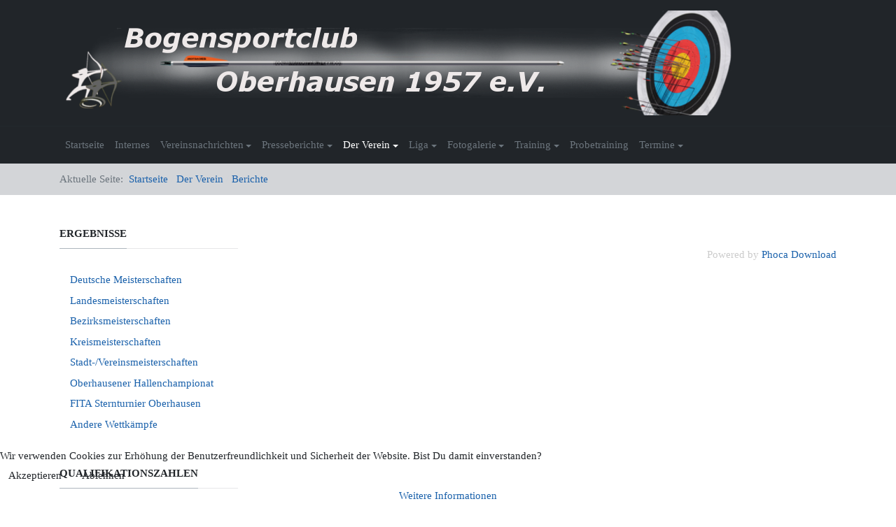

--- FILE ---
content_type: text/html; charset=utf-8
request_url: https://www.bogensportclub-oberhausen.de/index.php/der-verein/berichte
body_size: 10351
content:
<!DOCTYPE html>
<html xmlns="http://www.w3.org/1999/xhtml" class="j5" xml:lang="de-de" lang="de-de" dir="ltr">

<head>
  
  <meta charset="utf-8">
	<meta name="rights" content="Bogensportclub Oberhausen 1957 e.V.">
	<meta name="description" content="Webseite des Bogensportclub-Oberhausen 1957 e.V.">
	<meta name="generator" content="Joomla! - Open Source Content Management">
	<title>Berichte</title>
	<link href="/images/stories/Bilder/Webpage/favicon.png" rel="shortcut icon" type="image/vnd.microsoft.icon">
<link href="/media/com_phocadownload/css/main/phocadownload.css?81d35b" rel="stylesheet">
	<link href="/media/com_phocadownload/css/main/rating.css?81d35b" rel="stylesheet">
	<link href="/media/com_phocadownload/css/custom/default.css?81d35b" rel="stylesheet">
	<link href="/plugins/system/t4/themes/base/vendors/font-awesome5/css/all.min.css?81d35b" rel="stylesheet">
	<link href="/plugins/system/t4/themes/base/vendors/font-awesome/css/font-awesome.min.css?81d35b" rel="stylesheet">
	<link href="/plugins/system/t4/themes/base/vendors/icomoon/css/icomoon.css?81d35b" rel="stylesheet">
	<link href="/media/plg_system_webauthn/css/button.min.css?81d35b" rel="stylesheet">
	<link href="/media/vendor/joomla-custom-elements/css/joomla-alert.min.css?0.4.1" rel="stylesheet">
	<link href="/plugins/system/cookiehint/css/style.css?81d35b" rel="stylesheet">
	<link href="/media/t4/optimize/css/ceaf61452e1b93d784bad055990750a4.css?93a3b37758c7180e0654ad73e796ce27" rel="stylesheet">
	<link href="https://fonts.googleapis.com/css?family=Roboto%3A" rel="stylesheet">
	<style>#redim-cookiehint-bottom {position: fixed; z-index: 99999; left: 0px; right: 0px; bottom: 0px; top: auto !important;}</style>
<script src="/media/vendor/jquery/js/jquery.min.js?3.7.1"></script>
	<script src="/media/com_phocadownload/js/main.js?81d35b"></script>
	<script src="/media/legacy/js/jquery-noconflict.min.js?504da4"></script>
	<script src="/media/vendor/jquery-migrate/js/jquery-migrate.min.js?3.5.2"></script>
	<script src="/plugins/system/t4/themes/base/vendors/bootstrap/js/bootstrap.bundle.min.js?81d35b"></script>
	<script type="application/json" class="joomla-script-options new">{"bootstrap.popover":{".hasPopover":{"animation":true,"container":"body","delay":{"show":50,"hide":200},"html":true,"trigger":"hover focus","offset":[0,10],"boundary":"scrollParent"}},"joomla.jtext":{"PLG_SYSTEM_WEBAUTHN_ERR_CANNOT_FIND_USERNAME":"Das Feld für den Benutzernamen wurde im Login-Modul nicht gefunden. Die passwortlose Authentifizierung funktioniert auf dieser Website nicht, bitte ein anderes Login-Modul verwenden.","PLG_SYSTEM_WEBAUTHN_ERR_EMPTY_USERNAME":"Bitte nur den Benutzernamen (aber NICHT das Passwort) eingeben, bevor die Anmeldeschaltfläche für Passkeys ausgewählt wird.","PLG_SYSTEM_WEBAUTHN_ERR_INVALID_USERNAME":"Der angegebene Benutzername entspricht nicht einem Benutzerkonto, das eine passwortlose Anmeldung auf dieser Website ermöglicht hat.","JSHOW":"Anzeigen","JHIDE":"Verbergen","ERROR":"Fehler","MESSAGE":"Nachricht","NOTICE":"Hinweis","WARNING":"Warnung","JCLOSE":"Schließen","JOK":"OK","JOPEN":"Öffnen"},"system.paths":{"root":"","rootFull":"https:\/\/www.bogensportclub-oberhausen.de\/","base":"","baseFull":"https:\/\/www.bogensportclub-oberhausen.de\/"},"csrf.token":"cd4f4e5e09f7610438f2fa373f779378","system.keepalive":{"interval":840000,"uri":"\/index.php\/component\/ajax\/?format=json"}}</script>
	<script src="/media/system/js/core.min.js?a3d8f8"></script>
	<script src="/media/vendor/webcomponentsjs/js/webcomponents-bundle.min.js?2.8.0" nomodule defer></script>
	<script src="/media/vendor/bootstrap/js/modal.min.js?5.3.8" type="module"></script>
	<script src="/media/vendor/bootstrap/js/popover.min.js?5.3.8" type="module"></script>
	<script src="/media/system/js/joomla-hidden-mail.min.js?80d9c7" type="module"></script>
	<script src="/media/system/js/keepalive.min.js?08e025" type="module"></script>
	<script src="/media/system/js/messages.min.js?9a4811" type="module"></script>
	<script src="/media/plg_system_webauthn/js/login.min.js?81d35b" defer></script>
	<script src="/media/vendor/bootstrap/js/dropdown.min.js?5.3.8" type="module"></script>
	<script src="/media/vendor/bootstrap/js/collapse.min.js?5.3.8" type="module"></script>
	<script src="/media/t4/optimize/js/c112b48cf0f25e31d6d173af3787519c.js?34d1a8d5fea3ac170a2229eef84a7e32"></script>
	<script type="application/ld+json">{"@context":"https://schema.org","@type":"BreadcrumbList","@id":"https://www.bogensportclub-oberhausen.de/#/schema/BreadcrumbList/89","itemListElement":[{"@type":"ListItem","position":1,"name":"Startseite","item":"https://www.bogensportclub-oberhausen.de/index.php"},{"@type":"ListItem","position":2,"name":"Der Verein","item":"https://www.bogensportclub-oberhausen.de/index.php/der-verein"},{"@type":"ListItem","position":3,"name":"Berichte","item":"https://www.bogensportclub-oberhausen.de/index.php/der-verein/berichte"}]}</script>
	<style type="text/css"> 
 #sbox-window.phocadownloadplaywindow   {background-color:#fff;padding:2px} 
 #sbox-overlay.phocadownloadplayoverlay  {background-color:#000;} 
 </style>
	<style type="text/css"> 
 #sbox-window.phocadownloadpreviewwindow   {background-color:#fff;padding:2px} 
 #sbox-overlay.phocadownloadpreviewoverlay  {background-color:#000;} 
 </style>


  <meta name="viewport"  content="width=device-width, initial-scale=1, maximum-scale=1, user-scalable=yes"/>
  <style>
    @-webkit-viewport   { width: device-width; }
    @-moz-viewport      { width: device-width; }
    @-ms-viewport       { width: device-width; }
    @-o-viewport        { width: device-width; }
    @viewport           { width: device-width; }
  </style>
  <meta name="HandheldFriendly" content="true"/>
  <meta name="apple-mobile-web-app-capable" content="YES"/>
  <!-- //META FOR IOS & HANDHELD -->
  
</head>

<body class="site-default navigation-default theme-default layout-default nav-breakpoint-md navigation-hide oc-desktop com_phocadownload view-category item-52" data-jver="5">
  
  <div class="t4-offcanvas" data-offcanvas-options='{"modifiers":"left,overlay"}' id="off-canvas-left" role="complementary" style="display:none;">
	<div class="t4-off-canvas-header">
	 		  <a href="https://www.bogensportclub-oberhausen.de/" title="Bogensportclub Oberhausen 1957 e.V.">
	  	    	  	
	    	      <img class="logo-img" src="/images/stories/Bilder/Webpage/Logo_BSCO_v4.png" alt="Bogensportclub Oberhausen 1957 e.V.">
	    
	  	  </a>
	  		<button type="button" class="close js-offcanvas-close" data-dismiss="modal" aria-hidden="true">×</button>
	</div>

	<div class="t4-off-canvas-body menu-item-def" data-effect="def">
		<div class="t4-module module " id="Mod158"><div class="module-inner"><h3 class="module-title "><span>Canvas</span></h3><div class="module-ct"><nav class="navbar">
<ul  class="nav navbar-nav ">
<li class="nav-item item-2101"><a href="/index.php/startseite" itemprop="url" class="nav-link"><span itemprop="name"><span class="menu-item-title">Startseite</span></span></a></li><li class="nav-item item-2114"><a href="/index.php/internes-2" itemprop="url" class="nav-link"><span itemprop="name"><span class="menu-item-title">Internes</span></span></a></li><li class="nav-item item-2113"><a href="/index.php/vereinsnachrichten-2" itemprop="url" class="nav-link"><span itemprop="name"><span class="menu-item-title">Vereinsnachrichten</span></span></a></li><li class="nav-item item-2115"><a href="/index.php/presseberichte-2" itemprop="url" class="nav-link"><span itemprop="name"><span class="menu-item-title">Presseberichte</span></span></a></li><li class="nav-item item-2116 deeper dropdown parent" data-level=1><a href="/index.php/der-verein-2" itemprop="url" class="nav-link dropdown-toggle" role="button" aria-haspopup="true" aria-expanded="false" data-toggle="dropdown"><span itemprop="name"><span class="menu-item-title">Der Verein</span></span></a><ul class="dropdown-menu" data-bs-popper="static"><li class="nav-item item-2117"><a href="/index.php/anfahrt" itemprop="url" class=" dropdown-item"><span itemprop="name"><span class="menu-item-title">Anfahrt</span></span></a></li><li class="nav-item item-2118"><a href="/index.php/der-verein-2/vereinsadresse-2" itemprop="url" class="dropdown-item"><span itemprop="name"><span class="menu-item-title">Vereinsadresse</span></span></a></li><li class="nav-item item-2119"><a href="/index.php/der-verein-2/wer-macht-was" itemprop="url" class="dropdown-item"><span itemprop="name"><span class="menu-item-title">Wer macht was</span></span></a></li><li class="nav-item item-2120"><a href="/index.php/der-verein-2/vereinssatzung" itemprop="url" class="dropdown-item"><span itemprop="name"><span class="menu-item-title">Vereinssatzung</span></span></a></li><li class="nav-item item-2121"><a href="/index.php/der-verein-2/beitragsordnung" itemprop="url" class="dropdown-item"><span itemprop="name"><span class="menu-item-title">Beitragsordnung</span></span></a></li><li class="nav-item item-2122"><a href="/index.php/der-verein-2/geschaeftsordnung" itemprop="url" class="dropdown-item"><span itemprop="name"><span class="menu-item-title">Geschäftsordnung</span></span></a></li><li class="nav-item item-2123"><a href="/index.php/der-verein-2/berichte" itemprop="url" class="dropdown-item"><span itemprop="name"><span class="menu-item-title">Berichte</span></span></a></li><li class="nav-item item-2124"><a href="/index.php/der-verein-2/schiessordnung" itemprop="url" class="dropdown-item"><span itemprop="name"><span class="menu-item-title">Schießordnung</span></span></a></li><li class="nav-item item-2125"><a href="/index.php/der-verein-2/turnierkleidung" itemprop="url" class="dropdown-item"><span itemprop="name"><span class="menu-item-title">Turnierkleidung</span></span></a></li></ul></li><li class="nav-item item-2102 deeper dropdown parent" data-level=1><a itemprop="url" href="javascript:;" class="nav-header  nav-link dropdown-toggle"  role = "button" aria-haspopup = "true" aria-expanded = "false" data-toggle = "dropdown">
	<span itemprop="name"><span class="menu-item-title">Ergebnisse</span></span>
	</a>
<ul class="dropdown-menu" data-bs-popper="static"><li class="nav-item item-2103"><a href="/index.php/ergebnisse/dm" itemprop="url" class="dropdown-item"><span itemprop="name"><span class="menu-item-title">DM</span></span></a></li><li class="nav-item item-2104"><a href="/index.php/ergebnisse/lm" itemprop="url" class="dropdown-item"><span itemprop="name"><span class="menu-item-title">LM</span></span></a></li><li class="nav-item item-2105"><a href="/index.php/ergebnisse/lm-2" itemprop="url" class="dropdown-item"><span itemprop="name"><span class="menu-item-title">BZM</span></span></a></li><li class="nav-item item-2106"><a href="/index.php/ergebnisse/lm-3" itemprop="url" class="dropdown-item"><span itemprop="name"><span class="menu-item-title">KM</span></span></a></li><li class="nav-item item-2107"><a href="/index.php/ergebnisse/lm-4" itemprop="url" class="dropdown-item"><span itemprop="name"><span class="menu-item-title">VM</span></span></a></li><li class="nav-item item-2137 deeper dropdown dropright dropend parent" data-level=2><a href="/index.php/ergebnisse/landesoberliga" itemprop="url" class="dropdown-item dropdown-toggle" role="button" aria-haspopup="true" aria-expanded="false" data-toggle="dropdown"><span itemprop="name"><span class="menu-item-title">Landesoberliga</span></span></a><ul class="dropdown-menu" data-bs-popper="static"><li class="nav-item item-2138"><a href="/index.php/ergebnisse/landesoberliga/2024-25" itemprop="url" class="dropdown-item"><span itemprop="name"><span class="menu-item-title">2024/25</span></span></a></li></ul></li></ul></li><li class="nav-item item-2108 deeper dropdown parent" data-level=1><a itemprop="url" href="javascript:;" class="nav-header  nav-link dropdown-toggle"  role = "button" aria-haspopup = "true" aria-expanded = "false" data-toggle = "dropdown">
	<span itemprop="name"><span class="menu-item-title">Qualifikationszahlen</span></span>
	</a>
<ul class="dropdown-menu" data-bs-popper="static"><li class="nav-item item-2109"><a href="/index.php/ergebnisse-2/quali-zur-dm" itemprop="url" class="dropdown-item"><span itemprop="name"><span class="menu-item-title">Quali zur DM</span></span></a></li><li class="nav-item item-2110"><a href="/index.php/ergebnisse-2/quali-zur-dm-2" itemprop="url" class="dropdown-item"><span itemprop="name"><span class="menu-item-title">Quali zur LM</span></span></a></li><li class="nav-item item-2111"><a href="/index.php/ergebnisse-2/quali-zur-dm-3" itemprop="url" class="dropdown-item"><span itemprop="name"><span class="menu-item-title">Quali-Historie WA</span></span></a></li><li class="nav-item item-2112"><a href="/index.php/ergebnisse-2/quali-zur-dm-4" itemprop="url" class="dropdown-item"><span itemprop="name"><span class="menu-item-title">Quali-Historie Halle</span></span></a></li></ul></li><li class="nav-item item-2129 deeper dropdown parent" data-level=1><a href="/index.php/training-2" itemprop="url" class="nav-link dropdown-toggle" role="button" aria-haspopup="true" aria-expanded="false" data-toggle="dropdown"><span itemprop="name"><span class="menu-item-title">Training</span></span></a><ul class="dropdown-menu" data-bs-popper="static"><li class="nav-item item-2130"><a href="/index.php/training-2/hallenzugang" itemprop="url" class="dropdown-item"><span itemprop="name"><span class="menu-item-title">Hallenzugang</span></span></a></li><li class="nav-item item-2131"><a href="/index.php/training-2/trainingszeiten" itemprop="url" class="dropdown-item"><span itemprop="name"><span class="menu-item-title">Trainingszeiten</span></span></a></li></ul></li><li class="nav-item item-2132"><a href="/index.php/schnupperkurs-2" itemprop="url" class="nav-link"><span itemprop="name"><span class="menu-item-title">Probetraining</span></span></a></li><li class="nav-item item-2133 deeper dropdown parent" data-level=1><a href="/index.php/termine-2/cat.listevents/2026/01/25/-" itemprop="url" class="nav-link dropdown-toggle" role="button" aria-haspopup="true" aria-expanded="false" data-toggle="dropdown"><span itemprop="name"><span class="menu-item-title">Termine</span></span></a><ul class="dropdown-menu" data-bs-popper="static"><li class="nav-item item-2134"><a href="/index.php/termine-2/ausschreibungen" itemprop="url" class="dropdown-item"><span itemprop="name"><span class="menu-item-title">Ausschreibungen</span></span></a></li></ul></li></ul></nav></div></div></div>
	</div>

	</div>
  <div class="t4-wrapper">
    <div class="t4-content">
      <div class="t4-content-inner">
        
<div id="t4-header" class="t4-section  t4-header  t4-palette-dark">
<div class="t4-section-inner container"><div class="navbar-brand logo-image">
    <a href="https://www.bogensportclub-oberhausen.de/" title="Bogensportclub Oberhausen 1957 e.V.">
        	
          <img class="logo-img" width="960" height="150" src="/images/stories/Bilder/Webpage/Logo_BSCO_v4.png" alt="Bogensportclub Oberhausen 1957 e.V." />
    
    </a>
  </div>
</div>
</div>

<div id="t4-mainnav" class="t4-section  t4-mainnav  border-top border-bottom  t4-palette-dark">
<div class="t4-section-inner container"><div class="t4-navbar">
  
<nav class="navbar navbar-expand-md">
<div id="t4-megamenu-mainmenu" class="t4-megamenu collapse navbar-collapse slide animate" data-duration="400">

<ul class="nav navbar-nav level0"  itemscope="itemscope" itemtype="http://www.schema.org/SiteNavigationElement">
<li class="nav-item default" data-id="71" data-level="1"><a href="/index.php" itemprop="url" class="nav-link"><span itemprop="name"><span class="menu-item-title">Startseite</span></span></a></li><li class="nav-item" data-id="61" data-level="1"><a href="/index.php/internes" itemprop="url" class="nav-link"><span itemprop="name"><span class="menu-item-title">Internes</span></span></a></li><li class="nav-item dropdown parent" data-id="6" data-level="1"><a href="/index.php/vereinsnachrichten" itemprop="url" class="nav-link dropdown-toggle" role="button" aria-haspopup="true" aria-expanded="false" data-toggle=""><span itemprop="name"><span class="menu-item-title">Vereinsnachrichten</span></span><i class="item-caret"></i></a><div class="dropdown-menu level1" data-bs-popper="static"><div class="dropdown-menu-inner"><ul><li class="nav-item" data-id="2142" data-level="2"><a href="/index.php/vereinsnachrichten/news-2024-archiv" itemprop="url" class="dropdown-item"><span itemprop="name"><span class="menu-item-title">News 2024 Archiv</span></span></a></li><li class="nav-item" data-id="2141" data-level="2"><a href="/index.php/vereinsnachrichten/news-2023-archiv" itemprop="url" class="dropdown-item"><span itemprop="name"><span class="menu-item-title">News 2023 Archiv</span></span></a></li><li class="nav-item" data-id="2140" data-level="2"><a href="/index.php/vereinsnachrichten/news-2022-archiv" itemprop="url" class="dropdown-item"><span itemprop="name"><span class="menu-item-title">News 2022 Archiv</span></span></a></li><li class="nav-item" data-id="2139" data-level="2"><a href="/index.php/vereinsnachrichten/news-2021-archiv" itemprop="url" class="dropdown-item"><span itemprop="name"><span class="menu-item-title">News 2021 Archiv</span></span></a></li><li class="nav-item" data-id="1193" data-level="2"><a href="/index.php/vereinsnachrichten/news-2020-archiv" itemprop="url" class="dropdown-item"><span itemprop="name"><span class="menu-item-title">News 2020 Archiv</span></span></a></li><li class="nav-item" data-id="972" data-level="2"><a href="/index.php/vereinsnachrichten/news-2019-archiv" itemprop="url" class="dropdown-item"><span itemprop="name"><span class="menu-item-title">News 2019 Archiv</span></span></a></li><li class="nav-item" data-id="966" data-level="2"><a href="/index.php/vereinsnachrichten/news-2018-archiv" itemprop="url" class="dropdown-item"><span itemprop="name"><span class="menu-item-title">News 2018 Archiv</span></span></a></li><li class="nav-item" data-id="794" data-level="2"><a href="/index.php/vereinsnachrichten/news-2017-archiv" itemprop="url" class="dropdown-item"><span itemprop="name"><span class="menu-item-title">News 2017 Archiv</span></span></a></li><li class="nav-item" data-id="704" data-level="2"><a href="/index.php/vereinsnachrichten/news-2016-archiv" itemprop="url" class="dropdown-item"><span itemprop="name"><span class="menu-item-title">News 2016 Archiv</span></span></a></li><li class="nav-item" data-id="585" data-level="2"><a href="/index.php/vereinsnachrichten/news-2015-archiv" itemprop="url" class="dropdown-item"><span itemprop="name"><span class="menu-item-title">News 2015 Archiv</span></span></a></li><li class="nav-item" data-id="440" data-level="2"><a href="/index.php/vereinsnachrichten/news-2014-archiv" itemprop="url" class="dropdown-item"><span itemprop="name"><span class="menu-item-title">News 2014 Archiv</span></span></a></li><li class="nav-item" data-id="319" data-level="2"><a href="/index.php/vereinsnachrichten/news-2013-archiv" itemprop="url" class="dropdown-item"><span itemprop="name"><span class="menu-item-title">News 2013 Archiv</span></span></a></li><li class="nav-item" data-id="69" data-level="2"><a href="/index.php/vereinsnachrichten/news-2012-archiv" itemprop="url" class="dropdown-item"><span itemprop="name"><span class="menu-item-title">News 2012 Archiv</span></span></a></li><li class="nav-item" data-id="55" data-level="2"><a href="/index.php/vereinsnachrichten/news-2011" itemprop="url" class="dropdown-item"><span itemprop="name"><span class="menu-item-title">News 2011 Archiv</span></span></a></li></ul></div></div></li><li class="nav-item dropdown parent" data-id="32" data-level="1"><a href="/index.php/presseberichte" itemprop="url" class="nav-link dropdown-toggle" role="button" aria-haspopup="true" aria-expanded="false" data-toggle=""><span itemprop="name"><span class="menu-item-title">Presseberichte</span></span><i class="item-caret"></i></a><div class="dropdown-menu level1" data-bs-popper="static"><div class="dropdown-menu-inner"><ul><li class="nav-item" data-id="2143" data-level="2"><a href="/index.php/presseberichte/berichte-2024-archiv" itemprop="url" class="dropdown-item"><span itemprop="name"><span class="menu-item-title">Berichte 2024 Archiv</span></span></a></li><li class="nav-item" data-id="1992" data-level="2"><a href="/index.php/presseberichte/berichte-2023-archiv" itemprop="url" class="dropdown-item"><span itemprop="name"><span class="menu-item-title">Berichte 2023 Archiv</span></span></a></li><li class="nav-item" data-id="1991" data-level="2"><a href="/index.php/presseberichte/berichte-2022-archiv" itemprop="url" class="dropdown-item"><span itemprop="name"><span class="menu-item-title">Berichte 2022 Archiv</span></span></a></li><li class="nav-item" data-id="1990" data-level="2"><a href="/index.php/presseberichte/berichte-2021-archiv" itemprop="url" class="dropdown-item"><span itemprop="name"><span class="menu-item-title">Berichte 2021 Archiv</span></span></a></li><li class="nav-item" data-id="973" data-level="2"><a href="/index.php/presseberichte/berichte-2020-archiv" itemprop="url" class="dropdown-item"><span itemprop="name"><span class="menu-item-title">Berichte 2020 Archiv</span></span></a></li><li class="nav-item" data-id="1633" data-level="2"><a href="/index.php/presseberichte/berichte-2018-archiv-2" itemprop="url" class="dropdown-item"><span itemprop="name"><span class="menu-item-title">Berichte 2019 Archiv</span></span></a></li><li class="nav-item" data-id="965" data-level="2"><a href="/index.php/presseberichte/berichte-2018-archiv" itemprop="url" class="dropdown-item"><span itemprop="name"><span class="menu-item-title">Berichte 2018 Archiv</span></span></a></li><li class="nav-item" data-id="795" data-level="2"><a href="/index.php/presseberichte/berichte-2017-archiv" itemprop="url" class="dropdown-item"><span itemprop="name"><span class="menu-item-title">Berichte 2017 Archiv</span></span></a></li><li class="nav-item" data-id="705" data-level="2"><a href="/index.php/presseberichte/berichte-2016-archiv" itemprop="url" class="dropdown-item"><span itemprop="name"><span class="menu-item-title">Berichte 2016 Archiv</span></span></a></li><li class="nav-item" data-id="584" data-level="2"><a href="/index.php/presseberichte/berichte-2015-archiv" itemprop="url" class="dropdown-item"><span itemprop="name"><span class="menu-item-title">Berichte 2015 Archiv</span></span></a></li><li class="nav-item" data-id="441" data-level="2"><a href="/index.php/presseberichte/berichte-2014-archiv" itemprop="url" class="dropdown-item"><span itemprop="name"><span class="menu-item-title">Berichte 2014 Archiv</span></span></a></li><li class="nav-item" data-id="320" data-level="2"><a href="/index.php/presseberichte/berichte-2013-archiv" itemprop="url" class="dropdown-item"><span itemprop="name"><span class="menu-item-title">Berichte 2013 Archiv</span></span></a></li><li class="nav-item" data-id="70" data-level="2"><a href="/index.php/presseberichte/berichte-2012-archiv" itemprop="url" class="dropdown-item"><span itemprop="name"><span class="menu-item-title">Berichte 2012 Archiv</span></span></a></li></ul></div></div></li><li class="nav-item active dropdown parent" data-id="11" data-level="1"><a href="/index.php/der-verein" itemprop="url" class="nav-link dropdown-toggle" role="button" aria-haspopup="true" aria-expanded="false" data-toggle=""><span itemprop="name"><span class="menu-item-title">Der Verein</span></span><i class="item-caret"></i></a><div class="dropdown-menu level1" data-bs-popper="static"><div class="dropdown-menu-inner"><ul><li class="nav-item" data-id="394" data-level="2"><a href="/index.php/anfahrt" itemprop="url" class=" dropdown-item"><span itemprop="name"><span class="menu-item-title">Anfahrt</span></span></a></li><li class="nav-item" data-id="23" data-level="2"><a href="/index.php/der-verein/vereinsadresse" itemprop="url" class="dropdown-item"><span itemprop="name"><span class="menu-item-title">Vereinsadresse</span></span></a></li><li class="nav-item" data-id="12" data-level="2"><a href="/index.php/der-verein/wer-macht-was" itemprop="url" class="dropdown-item"><span itemprop="name"><span class="menu-item-title">Wer macht was</span></span></a></li><li class="nav-item" data-id="13" data-level="2"><a href="/index.php/der-verein/vereinssatzung" itemprop="url" class="dropdown-item"><span itemprop="name"><span class="menu-item-title">Vereinssatzung</span></span></a></li><li class="nav-item" data-id="14" data-level="2"><a href="/index.php/der-verein/beitragsordnung" itemprop="url" class="dropdown-item"><span itemprop="name"><span class="menu-item-title">Beitragsordnung</span></span></a></li><li class="nav-item" data-id="48" data-level="2"><a href="/index.php/der-verein/geschaeftsordnung" itemprop="url" class="dropdown-item"><span itemprop="name"><span class="menu-item-title">Geschäftsordnung</span></span></a></li><li class="nav-item current active" data-id="52" data-level="2"><a href="/index.php/der-verein/berichte" itemprop="url" class="dropdown-item" aria-current="page"><span itemprop="name"><span class="menu-item-title">Berichte</span></span></a></li><li class="nav-item" data-id="62" data-level="2"><a href="/index.php/der-verein/schiessordnung" itemprop="url" class="dropdown-item"><span itemprop="name"><span class="menu-item-title">Schießordnung</span></span></a></li><li class="nav-item" data-id="413" data-level="2"><a href="/index.php/der-verein/turnierkleidung" itemprop="url" class="dropdown-item"><span itemprop="name"><span class="menu-item-title">Turnierkleidung</span></span></a></li></ul></div></div></li><li class="nav-item dropdown parent" data-id="162" data-level="1"><a href="/index.php/liga" itemprop="url" class="nav-link dropdown-toggle" role="button" aria-haspopup="true" aria-expanded="false" data-toggle=""><span itemprop="name"><span class="menu-item-title">Liga</span></span><i class="item-caret"></i></a><div class="dropdown-menu level1" data-bs-popper="static"><div class="dropdown-menu-inner"><ul><li class="nav-item dropdown dropright dropend parent" data-id="1993" data-level="2"><a href="/index.php/liga/landesoberliga" itemprop="url" class="dropdown-item dropdown-toggle" role="button" aria-haspopup="true" aria-expanded="false" data-toggle=""><span itemprop="name"><span class="menu-item-title">Landesoberliga</span></span><i class="item-caret"></i></a><div class="dropdown-menu level2" data-bs-popper="static"><div class="dropdown-menu-inner"><ul><li class="nav-item" data-id="1994" data-level="3"><a href="/index.php/liga/landesoberliga/2024-25" itemprop="url" class="dropdown-item"><span itemprop="name"><span class="menu-item-title">2024/25</span></span></a></li><li class="nav-item" data-id="2388" data-level="3"><a href="/index.php/liga/landesoberliga/2025-26" itemprop="url" class="dropdown-item"><span itemprop="name"><span class="menu-item-title">2025/26</span></span></a></li></ul></div></div></li></ul></div></div></li><li class="nav-item dropdown parent" data-id="33" data-level="1"><a href="/index.php/fotogalerie" itemprop="url" class="nav-link dropdown-toggle" role="button" aria-haspopup="true" aria-expanded="false" data-toggle=""><span itemprop="name"><span class="menu-item-title">Fotogalerie</span></span><i class="item-caret"></i></a><div class="dropdown-menu level1" data-bs-popper="static"><div class="dropdown-menu-inner"><ul><li class="nav-item dropdown dropright dropend parent" data-id="1983" data-level="2"><a href="/index.php/fotogalerie/fotos-2024" itemprop="url" class="dropdown-item dropdown-toggle" role="button" aria-haspopup="true" aria-expanded="false" data-toggle=""><span itemprop="name"><span class="menu-item-title">Fotos 2024</span></span><i class="item-caret"></i></a><div class="dropdown-menu level2" data-bs-popper="static"><div class="dropdown-menu-inner"><ul><li class="nav-item" data-id="1984" data-level="3"><a href="/index.php/fotogalerie/fotos-2024/vereinsmeisterschaft" itemprop="url" class="dropdown-item"><span itemprop="name"><span class="menu-item-title">Vereinsmeisterschaft</span></span></a></li></ul></div></div></li><li class="nav-item dropdown dropright dropend parent" data-id="884" data-level="2"><a href="/index.php/fotogalerie/fotos-2019" itemprop="url" class="dropdown-item dropdown-toggle" role="button" aria-haspopup="true" aria-expanded="false" data-toggle=""><span itemprop="name"><span class="menu-item-title">Fotos 2019</span></span><i class="item-caret"></i></a><div class="dropdown-menu level2" data-bs-popper="static"><div class="dropdown-menu-inner"><ul><li class="nav-item" data-id="925" data-level="3"><a href="https://www.bogensportclub-oberhausen.de/index.php/fotogalerie/fotos-2019/dm-halle-dbsv" itemprop="url" class="dropdown-item"><span itemprop="name"><span class="menu-item-title">DM Halle DBSV</span></span></a></li><li class="nav-item" data-id="885" data-level="3"><a href="https://www.bogensportclub-oberhausen.de/index.php/fotogalerie/fotos-2019/lm-halle-bvnw" itemprop="url" class="dropdown-item"><span itemprop="name"><span class="menu-item-title">LM Halle BVNW</span></span></a></li></ul></div></div></li><li class="nav-item dropdown dropright dropend parent" data-id="702" data-level="2"><a href="/index.php/fotogalerie/fotos-2017" itemprop="url" class="dropdown-item dropdown-toggle" role="button" aria-haspopup="true" aria-expanded="false" data-toggle=""><span itemprop="name"><span class="menu-item-title">Fotos 2017</span></span><i class="item-caret"></i></a><div class="dropdown-menu level2" data-bs-popper="static"><div class="dropdown-menu-inner"><ul><li class="nav-item" data-id="796" data-level="3"><a href="https://www.bogensportclub-oberhausen.de/index.php/fotogalerie/fotos-2017/weihnachtsfeier-2017" itemprop="url" class="dropdown-item"><span itemprop="name"><span class="menu-item-title">Weihnachtsfeier 2017</span></span></a></li><li class="nav-item" data-id="793" data-level="3"><a href="https://www.bogensportclub-oberhausen.de/index.php/fotogalerie/fotos-2017/bezirksmeisterschaft-rsb-halle" itemprop="url" class="dropdown-item"><span itemprop="name"><span class="menu-item-title">Bezirksmeisterschaft RSB Halle</span></span></a></li><li class="nav-item" data-id="785" data-level="3"><a href="https://www.bogensportclub-oberhausen.de/index.php/fotogalerie/fotos-2017/rheinlandliga-17-18-2-wettkampf" itemprop="url" class="dropdown-item"><span itemprop="name"><span class="menu-item-title">Rheinlandliga 17/18 2. Wettkampf</span></span></a></li><li class="nav-item" data-id="786" data-level="3"><a href="https://www.bogensportclub-oberhausen.de/index.php/fotogalerie/fotos-2017/landesoberliga-2-wettkampf" itemprop="url" class="dropdown-item"><span itemprop="name"><span class="menu-item-title">Landesoberliga 2. Wettkampf</span></span></a></li><li class="nav-item" data-id="792" data-level="3"><a href="https://www.bogensportclub-oberhausen.de/index.php/fotogalerie/fotos-2017/hallenchampionat-2017" itemprop="url" class="dropdown-item"><span itemprop="name"><span class="menu-item-title">Hallenchampionat 2017</span></span></a></li><li class="nav-item" data-id="784" data-level="3"><a href="https://www.bogensportclub-oberhausen.de/index.php/fotogalerie/fotos-2017/kreismeisterschaft-halle" itemprop="url" class="dropdown-item"><span itemprop="name"><span class="menu-item-title">Kreismeisterschaft Halle</span></span></a></li><li class="nav-item" data-id="783" data-level="3"><a href="https://www.bogensportclub-oberhausen.de/index.php/fotogalerie/fotos-2017/60-jahre-bsco" itemprop="url" class="dropdown-item"><span itemprop="name"><span class="menu-item-title">60 Jahre BSCO</span></span></a></li><li class="nav-item" data-id="760" data-level="3"><a href="https://www.bogensportclub-oberhausen.de/index.php/fotogalerie/fotos-2017/12-stunden-warendorf" itemprop="url" class="dropdown-item"><span itemprop="name"><span class="menu-item-title">12 Stunden Warendorf</span></span></a></li><li class="nav-item" data-id="759" data-level="3"><a href="https://www.bogensportclub-oberhausen.de/index.php/fotogalerie/fotos-2017/vynenen-nordsee-turnier" itemprop="url" class="dropdown-item"><span itemprop="name"><span class="menu-item-title">Vynenen Nordsee Turnier</span></span></a></li><li class="nav-item" data-id="754" data-level="3"><a href="https://www.bogensportclub-oberhausen.de/index.php/fotogalerie/fotos-2017/bsco-jugendturnier" itemprop="url" class="dropdown-item"><span itemprop="name"><span class="menu-item-title">BSCO Jugendturnier</span></span></a></li><li class="nav-item" data-id="732" data-level="3"><a href="/index.php/fotogalerie/fotos-2017/bowlen-der-jugend" itemprop="url" class="dropdown-item"><span itemprop="name"><span class="menu-item-title">Bowlen der Jugend</span></span></a></li><li class="nav-item" data-id="718" data-level="3"><a href="/index.php/fotogalerie/fotos-2017/rsb-lm-halle-in-lindlar" itemprop="url" class="dropdown-item"><span itemprop="name"><span class="menu-item-title">RSB LM Halle in Lindlar</span></span></a></li><li class="nav-item" data-id="703" data-level="3"><a href="/index.php/fotogalerie/fotos-2017/regionalliga-3-wettkampf-iserlohn" itemprop="url" class="dropdown-item"><span itemprop="name"><span class="menu-item-title">Regionalliga 3.Wettkampf (Iserlohn)</span></span></a></li></ul></div></div></li><li class="nav-item dropdown dropright dropend parent" data-id="592" data-level="2"><a href="/index.php/fotogalerie/fotos-2016" itemprop="url" class="dropdown-item dropdown-toggle" role="button" aria-haspopup="true" aria-expanded="false" data-toggle=""><span itemprop="name"><span class="menu-item-title">Fotos 2016</span></span><i class="item-caret"></i></a><div class="dropdown-menu level2" data-bs-popper="static"><div class="dropdown-menu-inner"><ul><li class="nav-item" data-id="623" data-level="3"><a href="/index.php/fotogalerie/fotos-2016/landesliga-holten-4-wettkampf-2" itemprop="url" class="dropdown-item"><span itemprop="name"><span class="menu-item-title">Kreismeisterschaft WA</span></span></a></li><li class="nav-item" data-id="595" data-level="3"><a href="/index.php/fotogalerie/fotos-2016/landesliga-holten-4-wettkampf" itemprop="url" class="dropdown-item"><span itemprop="name"><span class="menu-item-title">Landesliga Holten 4.Wettkampf</span></span></a></li><li class="nav-item" data-id="594" data-level="3"><a href="/index.php/fotogalerie/fotos-2016/landesmeisterschaft-halle-lindlar" itemprop="url" class="dropdown-item"><span itemprop="name"><span class="menu-item-title">Landesmeisterschaft Halle Lindlar</span></span></a></li><li class="nav-item" data-id="593" data-level="3"><a href="/index.php/fotogalerie/fotos-2016/landesliga-wettkampf-3" itemprop="url" class="dropdown-item"><span itemprop="name"><span class="menu-item-title">Landesliga Wettkampf 3</span></span></a></li></ul></div></div></li><li class="nav-item dropdown dropright dropend parent" data-id="438" data-level="2"><a href="/index.php/fotogalerie/fotos-2015" itemprop="url" class="dropdown-item dropdown-toggle" role="button" aria-haspopup="true" aria-expanded="false" data-toggle=""><span itemprop="name"><span class="menu-item-title">Fotos 2015</span></span><i class="item-caret"></i></a><div class="dropdown-menu level2" data-bs-popper="static"><div class="dropdown-menu-inner"><ul><li class="nav-item" data-id="561" data-level="3"><a href="/index.php/fotogalerie/fotos-2015/hallenchampionat-2015" itemprop="url" class="dropdown-item"><span itemprop="name"><span class="menu-item-title">Hallenchampionat 2015</span></span></a></li><li class="nav-item" data-id="562" data-level="3"><a href="/index.php/fotogalerie/fotos-2015/km-halle-2015" itemprop="url" class="dropdown-item"><span itemprop="name"><span class="menu-item-title">KM Halle 2015</span></span></a></li><li class="nav-item" data-id="560" data-level="3"><a href="/index.php/fotogalerie/fotos-2015/lm-wa-2015-sonntag" itemprop="url" class="dropdown-item"><span itemprop="name"><span class="menu-item-title">LM WA 2015 Sonntag</span></span></a></li><li class="nav-item" data-id="559" data-level="3"><a href="/index.php/fotogalerie/fotos-2015/lm-wa-2015-samstag" itemprop="url" class="dropdown-item"><span itemprop="name"><span class="menu-item-title">LM WA 2015 Samstag</span></span></a></li><li class="nav-item" data-id="553" data-level="3"><a href="/index.php/fotogalerie/fotos-2015/landesliga-wettkampf-4" itemprop="url" class="dropdown-item"><span itemprop="name"><span class="menu-item-title">Landesliga Wettkampf 4</span></span></a></li><li class="nav-item" data-id="558" data-level="3"><a href="/index.php/fotogalerie/fotos-2015/lm-halle-bad-honnef" itemprop="url" class="dropdown-item"><span itemprop="name"><span class="menu-item-title">LM Halle Bad Honnef</span></span></a></li><li class="nav-item" data-id="439" data-level="3"><a href="/index.php/fotogalerie/fotos-2015/landesliga-3-wettkampf" itemprop="url" class="dropdown-item"><span itemprop="name"><span class="menu-item-title">Landesliga Wettkampf 3</span></span></a></li></ul></div></div></li><li class="nav-item dropdown dropright dropend parent" data-id="328" data-level="2"><a href="/index.php/fotogalerie/fotos-2014" itemprop="url" class="dropdown-item dropdown-toggle" role="button" aria-haspopup="true" aria-expanded="false" data-toggle=""><span itemprop="name"><span class="menu-item-title">Fotos 2014</span></span><i class="item-caret"></i></a><div class="dropdown-menu level2" data-bs-popper="static"><div class="dropdown-menu-inner"><ul><li class="nav-item" data-id="434" data-level="3"><a href="/index.php/fotogalerie/fotos-2014/regionalliga-2014-15-dez" itemprop="url" class="dropdown-item"><span itemprop="name"><span class="menu-item-title">Regionalliga 2014/15 Dez</span></span></a></li><li class="nav-item" data-id="433" data-level="3"><a href="/index.php/fotogalerie/fotos-2014/regionalliga-2014-15-nov" itemprop="url" class="dropdown-item"><span itemprop="name"><span class="menu-item-title">Regionalliga 2014/15 Nov</span></span></a></li><li class="nav-item" data-id="435" data-level="3"><a href="/index.php/fotogalerie/fotos-2014/bocholt-open" itemprop="url" class="dropdown-item"><span itemprop="name"><span class="menu-item-title">Bocholt Open</span></span></a></li><li class="nav-item" data-id="436" data-level="3"><a href="/index.php/fotogalerie/fotos-2014/benediktusturnier" itemprop="url" class="dropdown-item"><span itemprop="name"><span class="menu-item-title">Benediktusturnier</span></span></a></li><li class="nav-item" data-id="393" data-level="3"><a href="/index.php/fotogalerie/fotos-2014/12-h-turnier-warendorf" itemprop="url" class="dropdown-item"><span itemprop="name"><span class="menu-item-title">12-h-Turnier Warendorf</span></span></a></li><li class="nav-item" data-id="378" data-level="3"><a href="/index.php/fotogalerie/fotos-2014/werse-cup-2014" itemprop="url" class="dropdown-item"><span itemprop="name"><span class="menu-item-title">Werse-Cup 2014</span></span></a></li><li class="nav-item" data-id="363" data-level="3"><a href="/index.php/fotogalerie/fotos-2014/watermann-2014" itemprop="url" class="dropdown-item"><span itemprop="name"><span class="menu-item-title">Watermann 2014</span></span></a></li><li class="nav-item" data-id="359" data-level="3"><a href="/index.php/fotogalerie/fotos-2014/bzm-wa" itemprop="url" class="dropdown-item"><span itemprop="name"><span class="menu-item-title">BZM WA</span></span></a></li><li class="nav-item" data-id="358" data-level="3"><a href="/index.php/fotogalerie/fotos-2014/bergkamen-2014" itemprop="url" class="dropdown-item"><span itemprop="name"><span class="menu-item-title">Bergkamen 2014</span></span></a></li><li class="nav-item" data-id="352" data-level="3"><a href="/index.php/fotogalerie/fotos-2014/km-wa" itemprop="url" class="dropdown-item"><span itemprop="name"><span class="menu-item-title">KM WA</span></span></a></li><li class="nav-item" data-id="331" data-level="3"><a href="/index.php/fotogalerie/fotos-2014/lm-halle" itemprop="url" class="dropdown-item"><span itemprop="name"><span class="menu-item-title">LM Halle</span></span></a></li><li class="nav-item" data-id="357" data-level="3"><a href="/index.php/fotogalerie/fotos-2014/24h-strassen" itemprop="url" class="dropdown-item"><span itemprop="name"><span class="menu-item-title">24h-Strassen</span></span></a></li><li class="nav-item" data-id="437" data-level="3"><a href="/index.php/fotogalerie/fotos-2014/rheinlandliga-feb" itemprop="url" class="dropdown-item"><span itemprop="name"><span class="menu-item-title">Rheinlandliga Feb</span></span></a></li><li class="nav-item" data-id="330" data-level="3"><a href="/index.php/fotogalerie/fotos-2014/16h-biberturnier" itemprop="url" class="dropdown-item"><span itemprop="name"><span class="menu-item-title">16h-Biberturnier</span></span></a></li><li class="nav-item" data-id="329" data-level="3"><a href="/index.php/fotogalerie/fotos-2014/regionalliga-jan" itemprop="url" class="dropdown-item"><span itemprop="name"><span class="menu-item-title">Regionalliga Jan.</span></span></a></li></ul></div></div></li><li class="nav-item dropdown dropright dropend parent" data-id="225" data-level="2"><a href="/index.php/fotogalerie/fotos-2013" itemprop="url" class="dropdown-item dropdown-toggle" role="button" aria-haspopup="true" aria-expanded="false" data-toggle=""><span itemprop="name"><span class="menu-item-title">Fotos 2013</span></span><i class="item-caret"></i></a><div class="dropdown-menu level2" data-bs-popper="static"><div class="dropdown-menu-inner"><ul><li class="nav-item" data-id="326" data-level="3"><a href="/index.php/fotogalerie/fotos-2013/bzm-halle" itemprop="url" class="dropdown-item"><span itemprop="name"><span class="menu-item-title">BZM Halle</span></span></a></li><li class="nav-item" data-id="322" data-level="3"><a href="/index.php/fotogalerie/fotos-2013/hallenchampionat" itemprop="url" class="dropdown-item"><span itemprop="name"><span class="menu-item-title">Hallenchampionat</span></span></a></li><li class="nav-item" data-id="289" data-level="3"><a href="/index.php/fotogalerie/fotos-2013/stadtfest-ob-2013" itemprop="url" class="dropdown-item"><span itemprop="name"><span class="menu-item-title">Stadtfest OB</span></span></a></li><li class="nav-item" data-id="327" data-level="3"><a href="/index.php/fotogalerie/fotos-2013/sinzig-open" itemprop="url" class="dropdown-item"><span itemprop="name"><span class="menu-item-title">Sinzig Open</span></span></a></li><li class="nav-item" data-id="286" data-level="3"><a href="/index.php/fotogalerie/fotos-2013/landesmeisterschaft-fita" itemprop="url" class="dropdown-item"><span itemprop="name"><span class="menu-item-title">Landesmeisterschaft FITA</span></span></a></li><li class="nav-item" data-id="287" data-level="3"><a href="/index.php/fotogalerie/fotos-2013/alhen-2013" itemprop="url" class="dropdown-item"><span itemprop="name"><span class="menu-item-title">Ahlen</span></span></a></li><li class="nav-item" data-id="264" data-level="3"><a href="/index.php/fotogalerie/fotos-2013/bezirksmeisterschaft-fita" itemprop="url" class="dropdown-item"><span itemprop="name"><span class="menu-item-title">Bezirksmeisterschaft FITA</span></span></a></li><li class="nav-item" data-id="249" data-level="3"><a href="/index.php/fotogalerie/fotos-2013/kreismeisterschaft-fita" itemprop="url" class="dropdown-item"><span itemprop="name"><span class="menu-item-title">Kreismeisterschaft FITA</span></span></a></li><li class="nav-item" data-id="226" data-level="3"><a href="/index.php/fotogalerie/fotos-2013/landesmeisterschaft-halle" itemprop="url" class="dropdown-item"><span itemprop="name"><span class="menu-item-title">Landesmeisterschaft Halle</span></span></a></li><li class="nav-item" data-id="227" data-level="3"><a href="/index.php/fotogalerie/fotos-2013/bilder-rheinlandliga-2013" itemprop="url" class="dropdown-item"><span itemprop="name"><span class="menu-item-title">Rheinlandliga</span></span></a></li></ul></div></div></li><li class="nav-item dropdown dropright dropend parent" data-id="188" data-level="2"><a href="/index.php/fotogalerie/fotos-2012" itemprop="url" class="dropdown-item dropdown-toggle" role="button" aria-haspopup="true" aria-expanded="false" data-toggle=""><span itemprop="name"><span class="menu-item-title">Fotos 2012</span></span><i class="item-caret"></i></a><div class="dropdown-menu level2" data-bs-popper="static"><div class="dropdown-menu-inner"><ul><li class="nav-item" data-id="190" data-level="3"><a href="/index.php/fotogalerie/fotos-2012/kreismeisterschaft-halle" itemprop="url" class="dropdown-item"><span itemprop="name"><span class="menu-item-title">Kreismeisterschaft Halle</span></span></a></li><li class="nav-item" data-id="191" data-level="3"><a href="/index.php/fotogalerie/fotos-2012/landesmeisterschaft-fita" itemprop="url" class="dropdown-item"><span itemprop="name"><span class="menu-item-title">LM FITA</span></span></a></li><li class="nav-item" data-id="192" data-level="3"><a href="/index.php/fotogalerie/fotos-2012/ruhrolympiade" itemprop="url" class="dropdown-item"><span itemprop="name"><span class="menu-item-title">Ruhrolympiade</span></span></a></li></ul></div></div></li><li class="nav-item dropdown dropright dropend parent" data-id="189" data-level="2"><a href="/index.php/fotogalerie/fotos-2011" itemprop="url" class="dropdown-item dropdown-toggle" role="button" aria-haspopup="true" aria-expanded="false" data-toggle=""><span itemprop="name"><span class="menu-item-title">Fotos 2011</span></span><i class="item-caret"></i></a><div class="dropdown-menu level2" data-bs-popper="static"><div class="dropdown-menu-inner"><ul><li class="nav-item" data-id="213" data-level="3"><a href="/index.php/fotogalerie/fotos-2011/rheinlandliga-2011-12" itemprop="url" class="dropdown-item"><span itemprop="name"><span class="menu-item-title">Rheinlandliga 2011/12</span></span></a></li><li class="nav-item" data-id="212" data-level="3"><a href="/index.php/fotogalerie/fotos-2011/hallenchampionat-2011" itemprop="url" class="dropdown-item"><span itemprop="name"><span class="menu-item-title">18. Hallenchampionat</span></span></a></li><li class="nav-item" data-id="211" data-level="3"><a href="/index.php/fotogalerie/fotos-2011/abschluss-jugendcup-2011" itemprop="url" class="dropdown-item"><span itemprop="name"><span class="menu-item-title">Abschluß Jugendcup</span></span></a></li><li class="nav-item" data-id="210" data-level="3"><a href="/index.php/fotogalerie/fotos-2011/lm-fita-dueren-2011" itemprop="url" class="dropdown-item"><span itemprop="name"><span class="menu-item-title">LM FITA Düren</span></span></a></li><li class="nav-item" data-id="209" data-level="3"><a href="/index.php/fotogalerie/fotos-2011/watermann-gedenkturnier-2011" itemprop="url" class="dropdown-item"><span itemprop="name"><span class="menu-item-title">Watermann Gedächtnissturnier</span></span></a></li><li class="nav-item" data-id="208" data-level="3"><a href="/index.php/fotogalerie/fotos-2011/jugendcup-recklinghausen-2011" itemprop="url" class="dropdown-item"><span itemprop="name"><span class="menu-item-title">Jugendcub Recklinghausen</span></span></a></li><li class="nav-item" data-id="206" data-level="3"><a href="/index.php/fotogalerie/fotos-2011/bzm-fita-2011" itemprop="url" class="dropdown-item"><span itemprop="name"><span class="menu-item-title">Bezirksmeisterschaft FITA</span></span></a></li><li class="nav-item" data-id="205" data-level="3"><a href="/index.php/fotogalerie/fotos-2011/jugendcup-bochum-2011" itemprop="url" class="dropdown-item"><span itemprop="name"><span class="menu-item-title">Jugendcup Bochum</span></span></a></li><li class="nav-item" data-id="199" data-level="3"><a href="/index.php/fotogalerie/fotos-2011/dm-halle-2011" itemprop="url" class="dropdown-item"><span itemprop="name"><span class="menu-item-title">DM Halle</span></span></a></li><li class="nav-item" data-id="198" data-level="3"><a href="/index.php/fotogalerie/fotos-2011/lm-halle-2011" itemprop="url" class="dropdown-item"><span itemprop="name"><span class="menu-item-title">LM Halle Solingen</span></span></a></li><li class="nav-item" data-id="197" data-level="3"><a href="/index.php/fotogalerie/fotos-2011/bundesliag-2011" itemprop="url" class="dropdown-item"><span itemprop="name"><span class="menu-item-title">2 Bundesliga</span></span></a></li><li class="nav-item" data-id="196" data-level="3"><a href="/index.php/fotogalerie/fotos-2011/rheinlandliga-2011" itemprop="url" class="dropdown-item"><span itemprop="name"><span class="menu-item-title">Rheinlandliga</span></span></a></li></ul></div></div></li><li class="nav-item dropdown dropright dropend parent" data-id="200" data-level="2"><a href="/index.php/fotogalerie/fotos-2010" itemprop="url" class="dropdown-item dropdown-toggle" role="button" aria-haspopup="true" aria-expanded="false" data-toggle=""><span itemprop="name"><span class="menu-item-title">Fotos 2010</span></span><i class="item-caret"></i></a><div class="dropdown-menu level2" data-bs-popper="static"><div class="dropdown-menu-inner"><ul><li class="nav-item" data-id="219" data-level="3"><a href="/index.php/fotogalerie/fotos-2010/hallenchampionat-2010" itemprop="url" class="dropdown-item"><span itemprop="name"><span class="menu-item-title">Hallenchampionat</span></span></a></li><li class="nav-item" data-id="218" data-level="3"><a href="/index.php/fotogalerie/fotos-2010/ruhrolympiade-2010" itemprop="url" class="dropdown-item"><span itemprop="name"><span class="menu-item-title">Ruhrolympiade</span></span></a></li><li class="nav-item" data-id="217" data-level="3"><a href="/index.php/fotogalerie/fotos-2010/lm-halle-2010" itemprop="url" class="dropdown-item"><span itemprop="name"><span class="menu-item-title">LM Halle</span></span></a></li><li class="nav-item" data-id="216" data-level="3"><a href="/index.php/fotogalerie/fotos-2010/jugendcup-bochum-2010" itemprop="url" class="dropdown-item"><span itemprop="name"><span class="menu-item-title">Jugendcup Bochum</span></span></a></li><li class="nav-item" data-id="215" data-level="3"><a href="/index.php/fotogalerie/fotos-2010/lm-fita-rheydt-2010" itemprop="url" class="dropdown-item"><span itemprop="name"><span class="menu-item-title">LM FITA Rheydt</span></span></a></li><li class="nav-item" data-id="214" data-level="3"><a href="/index.php/fotogalerie/fotos-2010/jugendcup-recklinghausen-2010" itemprop="url" class="dropdown-item"><span itemprop="name"><span class="menu-item-title">Jugendcup Recklinghausen</span></span></a></li></ul></div></div></li><li class="nav-item dropdown dropright dropend parent" data-id="201" data-level="2"><a href="/index.php/fotogalerie/fotos-2009" itemprop="url" class="dropdown-item dropdown-toggle" role="button" aria-haspopup="true" aria-expanded="false" data-toggle=""><span itemprop="name"><span class="menu-item-title">Fotos 2009</span></span><i class="item-caret"></i></a><div class="dropdown-menu level2" data-bs-popper="static"><div class="dropdown-menu-inner"><ul><li class="nav-item" data-id="221" data-level="3"><a href="/index.php/fotogalerie/fotos-2009/lm-fita-2009" itemprop="url" class="dropdown-item"><span itemprop="name"><span class="menu-item-title">LM FITA Oberhausen</span></span></a></li></ul></div></div></li><li class="nav-item dropdown dropright dropend parent" data-id="202" data-level="2"><a href="/index.php/fotogalerie/fotos-2008" itemprop="url" class="dropdown-item dropdown-toggle" role="button" aria-haspopup="true" aria-expanded="false" data-toggle=""><span itemprop="name"><span class="menu-item-title">Fotos 2008</span></span><i class="item-caret"></i></a><div class="dropdown-menu level2" data-bs-popper="static"><div class="dropdown-menu-inner"><ul><li class="nav-item" data-id="222" data-level="3"><a href="/index.php/fotogalerie/fotos-2008/km-halle-2008" itemprop="url" class="dropdown-item"><span itemprop="name"><span class="menu-item-title">Kreismeisterschaft Halle</span></span></a></li><li class="nav-item" data-id="220" data-level="3"><a href="/index.php/fotogalerie/fotos-2008/bzm-fita-2008" itemprop="url" class="dropdown-item"><span itemprop="name"><span class="menu-item-title">BZM FITA</span></span></a></li></ul></div></div></li><li class="nav-item dropdown dropright dropend parent" data-id="203" data-level="2"><a href="/index.php/fotogalerie/fotos-2007" itemprop="url" class="dropdown-item dropdown-toggle" role="button" aria-haspopup="true" aria-expanded="false" data-toggle=""><span itemprop="name"><span class="menu-item-title">Fotos 2007</span></span><i class="item-caret"></i></a><div class="dropdown-menu level2" data-bs-popper="static"><div class="dropdown-menu-inner"><ul><li class="nav-item" data-id="223" data-level="3"><a href="/index.php/fotogalerie/fotos-2007/dm-halle-muelheim-2007" itemprop="url" class="dropdown-item"><span itemprop="name"><span class="menu-item-title">DM Halle in Mülheim</span></span></a></li><li class="nav-item" data-id="224" data-level="3"><a href="/index.php/fotogalerie/fotos-2007/lm-halle-solingen-2007" itemprop="url" class="dropdown-item"><span itemprop="name"><span class="menu-item-title">LM Halle Solingen</span></span></a></li></ul></div></div></li></ul></div></div></li><li class="nav-item dropdown parent" data-id="9" data-level="1"><a href="/index.php/training" itemprop="url" class="nav-link dropdown-toggle" role="button" aria-haspopup="true" aria-expanded="false" data-toggle=""><span itemprop="name"><span class="menu-item-title">Training</span></span><i class="item-caret"></i></a><div class="dropdown-menu level1" data-bs-popper="static"><div class="dropdown-menu-inner"><ul><li class="nav-item" data-id="451" data-level="2"><a href="/index.php/training/hallenzugang" itemprop="url" class="dropdown-item"><span itemprop="name"><span class="menu-item-title">Hallenzugang</span></span></a></li><li class="nav-item" data-id="10" data-level="2"><a href="/index.php/training/trainingszeiten" itemprop="url" class="dropdown-item"><span itemprop="name"><span class="menu-item-title">Trainingszeiten</span></span></a></li></ul></div></div></li><li class="nav-item" data-id="40" data-level="1"><a href="/index.php/probetraining" itemprop="url" class="nav-link"><span itemprop="name"><span class="menu-item-title">Probetraining</span></span></a></li><li class="nav-item dropdown parent" data-id="38" data-level="1"><a href="/index.php/termine/cat.listevents/2026/01/25/-" itemprop="url" class="nav-link dropdown-toggle" role="button" aria-haspopup="true" aria-expanded="false" data-toggle=""><span itemprop="name"><span class="menu-item-title">Termine</span></span><i class="item-caret"></i></a><div class="dropdown-menu level1" data-bs-popper="static"><div class="dropdown-menu-inner"><ul><li class="nav-item" data-id="246" data-level="2"><a href="/index.php/termine/ausschreibungen" itemprop="url" class="dropdown-item"><span itemprop="name"><span class="menu-item-title">Ausschreibungen</span></span></a></li></ul></div></div></li></ul></div>
</nav>

  <span id="triggerButton" class="btn js-offcanvas-trigger t4-offcanvas-toggle" data-offcanvas-trigger="off-canvas-left"><i class="fa fa-bars toggle-bars"></i></span>
</div></div>
</div>

<div id="t4-masthead" class="t4-section  t4-masthead  t4-palette-gray">
<div class="t4-section-inner container"><div class="t4-col text-center"><div class="t4-module module " id="Mod89"><div class="module-inner"><div class="module-ct"><nav role="navigation" aria-label="NaviPfad">
	<ol itemscope itemtype="https://schema.org/BreadcrumbList" class="mod-breadcrumbs breadcrumb">
					<li>Aktuelle Seite: &#160;</li>
		
						
				<li itemprop="itemListElement" itemscope itemtype="https://schema.org/ListItem" class="mod-breadcrumbs__item breadcrumb-item">
					<a itemprop="item" href="/index.php" class="pathway"><span itemprop="name">Startseite</span></a>											<span class="divider"></span>
										<meta itemprop="position" content="1">
				</li>

							
				<li itemprop="itemListElement" itemscope itemtype="https://schema.org/ListItem" class="mod-breadcrumbs__item breadcrumb-item">
					<a itemprop="item" href="/index.php/der-verein" class="pathway"><span itemprop="name">Der Verein</span></a>											<span class="divider"></span>
										<meta itemprop="position" content="2">
				</li>

							
				<li aria-current="page" itemprop="itemListElement" itemscope itemtype="https://schema.org/ListItem" class="mod-breadcrumbs__item breadcrumb-item active">
					<a itemprop="item" href="/index.php/der-verein/berichte"><span itemprop="name">Berichte</span></a>					<meta itemprop="position" content="3">
				</li>
				</ol>
    </nav>
</div></div></div></div></div>
</div>

<div id="t4-main-body" class="t4-section  t4-main-body">
<div class="t4-section-inner container"><div class="t4-row row">
<div class="t4-col col-md">
<div id="system-message-container" aria-live="polite"></div>
<div id="phoca-dl-category-box" class="pd-category-view"><div class="pd-category"><div class="pdtop"></div></div><div id="phModalPlay" class="modal fade" tabindex="-1" role="dialog" aria-labelledby="phModalPlayLabel">
		  <div class="modal-dialog" role="document" id="phModalPlayDialog">
			<div class="modal-content">
			  <div class="modal-header">
				<h3 class="modal-title" id="phModalPlayLabel">Abspielen</h3>
				<button type="button" class="btn-close" data-bs-dismiss="modal" aria-label="Schließen"></button>
			  </div>
			  <div class="modal-body" id="phModalPlayBody" ></div>
			  <div class="modal-footer"></div>
			</div>
		  </div>
		</div><div id="phModalPreview" class="modal fade" tabindex="-1" role="dialog" aria-labelledby="phModalPreviewLabel">
		  <div class="modal-dialog" role="document" id="phModalPreviewDialog">
			<div class="modal-content">
			  <div class="modal-header">
				<h3 class="modal-title" id="phModalPreviewLabel">Vorschau</h3>
				<button type="button" class="btn-close" data-bs-dismiss="modal" aria-label="Schließen"></button>
			  </div>
			  <div class="modal-body" id="phModalPreviewBody" ></div>
			  <div class="modal-footer"></div>
			</div>
		  </div>
		</div></div><div class="pd-cb">&nbsp;</div><div style="text-align:right;color:#ccc;display:block">Powered by <a href="https://www.phoca.cz/phocadownload">Phoca Download</a></div>
</div>
<div class="t4-col sidebar-l col-sm col-md-3 d-none d-sm-block d-md-block d-lg-block d-xl-block order-md-first">
<div class="t4-module module_text " id="Mod91"><div class="module-inner"><h3 class="module-title "><span>Ergebnisse</span></h3><div class="module-ct"><nav class="navbar">
<ul  class="nav navbar-nav ">
<li class="nav-item item-25"><a href="/index.php/deutsche-meisterschaften" itemprop="url" class="nav-link"><span itemprop="name"><span class="menu-item-title">Deutsche Meisterschaften</span></span></a></li><li class="nav-item item-26"><a href="/index.php/landesmeisterschaften" itemprop="url" class="nav-link"><span itemprop="name"><span class="menu-item-title">Landesmeisterschaften</span></span></a></li><li class="nav-item item-27"><a href="/index.php/bezirksmeisterschaften" itemprop="url" class="nav-link"><span itemprop="name"><span class="menu-item-title">Bezirksmeisterschaften</span></span></a></li><li class="nav-item item-28"><a href="/index.php/kreismeisterschaften" itemprop="url" class="nav-link"><span itemprop="name"><span class="menu-item-title">Kreismeisterschaften</span></span></a></li><li class="nav-item item-29"><a href="/index.php/stadtmeisterschaften" itemprop="url" class="nav-link"><span itemprop="name"><span class="menu-item-title">Stadt-/Vereinsmeisterschaften</span></span></a></li><li class="nav-item item-47"><a href="/index.php/oberhausener-hallenchampionat" itemprop="url" class="nav-link"><span itemprop="name"><span class="menu-item-title">Oberhausener Hallenchampionat</span></span></a></li><li class="nav-item item-285"><a href="/index.php/fita-sternturnier-oberhausen" itemprop="url" class="nav-link"><span itemprop="name"><span class="menu-item-title">FITA Sternturnier Oberhausen</span></span></a></li><li class="nav-item item-738"><a href="/index.php/andere-wettkaempfe" itemprop="url" class="nav-link"><span itemprop="name"><span class="menu-item-title">Andere Wettkämpfe</span></span></a></li></ul></nav></div></div></div><div class="t4-module module_text " id="Mod98"><div class="module-inner"><h3 class="module-title "><span>Qualifikationszahlen</span></h3><div class="module-ct"><nav class="navbar">
<ul  class="nav navbar-nav ">
<li class="nav-item item-43"><a href="/index.php/quali-zur-dm" itemprop="url" class="nav-link"><span itemprop="name"><span class="menu-item-title">Quali zur DM</span></span></a></li><li class="nav-item item-44"><a href="/index.php/quali-zur-land" itemprop="url" class="nav-link"><span itemprop="name"><span class="menu-item-title">Quali zur Land</span></span></a></li><li class="nav-item item-45"><a href="/index.php/quali-historie-fita" itemprop="url" class="nav-link"><span itemprop="name"><span class="menu-item-title">Quali-Historie WA (FITA)</span></span></a></li><li class="nav-item item-46"><a href="/index.php/quali-historie-halle" itemprop="url" class="nav-link"><span itemprop="name"><span class="menu-item-title">Quali-Historie Halle</span></span></a></li></ul></nav></div></div></div><div class="t4-module module_text " id="Mod128"><div class="module-inner"><h3 class="module-title "><span>Sonstiges</span></h3><div class="module-ct"><nav class="navbar">
<ul  class="nav navbar-nav ">
<li class="nav-item item-456"><a href="/index.php/downloads-2" itemprop="url" class="nav-link"><span itemprop="name"><span class="menu-item-title">Downloads</span></span></a></li><li class="nav-item item-457"><a href="/index.php/anfahrt-2" itemprop="url" class="nav-link"><span itemprop="name"><span class="menu-item-title">Anfahrt</span></span></a></li><li class="nav-item item-458"><a href="/index.php/links-2" itemprop="url" class="nav-link"><span itemprop="name"><span class="menu-item-title">Links</span></span></a></li><li class="nav-item item-1881"><a href="/index.php/kontakt-2" itemprop="url" class="nav-link"><span itemprop="name"><span class="menu-item-title">Kontakt</span></span></a></li><li class="nav-item item-826"><a href="/index.php/datenschutzerklaerung" itemprop="url" class="nav-link"><span itemprop="name"><span class="menu-item-title">Datenschutzerklärung</span></span></a></li></ul></nav></div></div></div><div class="t4-module module_black " id="Mod16"><div class="module-inner"><h3 class="module-title "><span>Login Form</span></h3><div class="module-ct"><form id="login-form" class="mod-login" action="/index.php/der-verein/berichte" method="post">

	
	<div class="mod-login__userdata userdata">
		<div class="mod-login__username form-group">
							<div class="input-group">
					<input id="modlgn-username" type="text" name="username" class="form-control" placeholder="Benutzername">
					<span class="input-group-append">
						<label for="modlgn-username" class="sr-only">Benutzername</label>
						<span class="input-group-text icon-user hasTooltip" title="Benutzername"></span>
					</span>
				</div>
					</div>

		<div class="mod-login__password form-group">
							<div class="input-group">
					<input id="modlgn-passwd" type="password" name="password" class="form-control" placeholder="Passwort">
					<span class="input-group-append">
						<span class="sr-only">Anzeigen</span>
						<span class="input-group-text icon-lock" aria-hidden="true"></span>
					</span>
				</div>
					</div>

										<div class="mod-login__submit form-group">
							<button type="button"
											class="btn btn-secondary w-100 plg_system_webauthn_login_button"
																								data-webauthn-form="login-form-16"
																																	title="Passkey verwenden"
											id="plg_system_webauthn-5PDuHH48crVy-bcTIGtnL"
											>
																				<svg aria-hidden="true" id="Passkey" xmlns="http://www.w3.org/2000/svg" viewBox="0 0 24 24"><g id="icon-passkey"><circle id="icon-passkey-head" cx="10.5" cy="6" r="4.5"/><path id="icon-passkey-key" d="M22.5,10.5a3.5,3.5,0,1,0-5,3.15V19L19,20.5,21.5,18,20,16.5,21.5,15l-1.24-1.24A3.5,3.5,0,0,0,22.5,10.5Zm-3.5,0a1,1,0,1,1,1-1A1,1,0,0,1,19,10.5Z"/><path id="icon-passkey-body" d="M14.44,12.52A6,6,0,0,0,12,12H9a6,6,0,0,0-6,6v2H16V14.49A5.16,5.16,0,0,1,14.44,12.52Z"/></g></svg>
																		Passkey verwenden							</button>
					</div>
			
		

					<div class="mod-login__remember form-group">
				<div id="form-login-remember" class="form-check">
					<label class="form-check-label">
						<input type="checkbox" name="remember" class="form-check-input" value="yes">
						Angemeldet bleiben					</label>
				</div>
			</div>
		
		<div class="mod-login__submit form-group">
			<button type="submit" name="Submit" class="btn btn-primary">Anmelden</button>
		</div>

					<ul class="mod-login__options list-unstyled">
							<li>
					<a href="/index.php/component/users/remind?Itemid=71">
					Benutzername vergessen?</a>
				</li>
				<li>
					<a href="/index.php/component/users/reset?Itemid=71">
					Passwort vergessen?</a>
				</li>
			</ul>
		<input type="hidden" name="option" value="com_users">
		<input type="hidden" name="task" value="user.login">
		<input type="hidden" name="return" value="aW5kZXgucGhwP0l0ZW1pZD02MQ==">
		<input type="hidden" name="cd4f4e5e09f7610438f2fa373f779378" value="1">	</div>
	</form>
</div></div></div>
</div>

</div></div>
</div>


<div id="t4-footnav" class="t4-section  t4-footnav  t4-palette-dark">
<div class="t4-section-inner container"><div class="t4-row row">
<div class="t4-col footnav-1 col-12 col-sm">
<div class="t4-module module " id="Mod119"><div class="module-inner"><div class="module-ct"><nav class="navbar">
<ul  class="nav navbar-nav ">
<li class="nav-item item-171"><a href="/index.php/anfahrt" itemprop="url" class="nav-link"><span itemprop="name"><span class="menu-item-title">Anfahrt</span></span></a></li></ul></nav></div></div></div>
</div>
<div class="t4-col footnav-2 col-12 col-sm">
<div class="t4-module module " id="Mod117"><div class="module-inner"><h3 class="module-title "><span>Kontakt</span></h3><div class="module-ct"><nav class="navbar">
<ul  class="nav navbar-nav ">
<li class="nav-item item-833"><a href="/index.php/probetrainingsorganisation" itemprop="url" class="nav-link"><span itemprop="name"><span class="menu-item-title">Probetrainingsorganisation</span></span></a></li><li class="nav-item item-835"><a href="https://www.bogensportclub-oberhausen.de/index.php/geschaeftsfuehrung-2" itemprop="url" class="nav-link"><span itemprop="name"><span class="menu-item-title">Webmaster</span></span></a></li></ul></nav></div></div></div>
</div>
<div class="t4-col footnav-3 col-12 col-sm">
<div class="t4-module module " id="Mod118"><div class="module-inner"><div class="module-ct"><nav class="navbar">
<ul  class="nav navbar-nav ">
<li class="nav-item item-170"><a href="/index.php/links" itemprop="url" class="nav-link"><span itemprop="name"><span class="menu-item-title">Links</span></span></a></li></ul></nav></div></div></div>
</div>
<div class="t4-col footnav-4 col-12 col-sm">
<div class="t4-module module " id="Mod122"><div class="module-inner"><div class="module-ct"><nav class="navbar">
<ul  class="nav navbar-nav ">
<li class="nav-item item-186"><a href="/index.php/downloads" itemprop="url" class="nav-link"><span itemprop="name"><span class="menu-item-title">Downloads</span></span></a></li></ul></nav></div></div></div>
</div>
<div class="t4-col footnav-5 col-sm">
<div class="t4-module module " id="Mod115"><div class="module-inner"><div class="module-ct">

<div class="custom"  >
	<h4>Impressum</h4>
<p><a href="/index.php?view=article&amp;id=59:anschrift&amp;catid=46">Anschrift</a></p>
<p><a href="/index.php?view=article&amp;id=60:haftungsausschluss&amp;catid=16">Haftungsausschluß</a></p>
<p><a href="/index.php/datenschutzerklaerung" target="_self">Datenschutzerklärung</a></p></div>
</div></div></div>
</div>
</div></div>
</div>

<div id="t4-footer" class="t4-section  t4-footer">
<div class="t4-section-inner container"><div class="t4-row row">
<div class="t4-col footer col-sm">


<div class="custom"  >
	<p>Copyright © 2013-2025 Bogensportclub Oberhausen 1957 e.V. - <joomla-hidden-mail  is-link="1" is-email="0" first="d2VibWFzdGVy" last="Ym9nZW5zcG9ydGNsdWItb2JlcmhhdXNlbi5kZQ==" text="V2VibWFzdGVy" base=""  target="_blank">Diese E-Mail-Adresse ist vor Spambots geschützt! Zur Anzeige muss JavaScript eingeschaltet sein.</joomla-hidden-mail></p></div>

</div>

</div></div>
</div><a href='javascript:' id='back-to-top'><i class='fa fa-chevron-up'></i></a>
      </div>
    </div>
  </div>
  

<div id="redim-cookiehint-bottom">   <div id="redim-cookiehint">     <div class="cookiecontent">   Wir verwenden Cookies zur Erhöhung der Benutzerfreundlichkeit und Sicherheit der Website. Bist Du damit einverstanden?    </div>     <div class="cookiebuttons">        <a id="cookiehintsubmit" onclick="return cookiehintsubmit(this);" href="https://www.bogensportclub-oberhausen.de/index.php/der-verein/berichte?rCH=2"         class="btn">Akzeptieren</a>           <a id="cookiehintsubmitno" onclick="return cookiehintsubmitno(this);" href="https://www.bogensportclub-oberhausen.de/index.php/der-verein/berichte?rCH=-2"           class="btn">Ablehnen</a>          <div class="text-center" id="cookiehintinfo">                <a target="_self" href="https://www.bogensportclub-oberhausen.de/index.php/datenschutzerklaerung">Weitere Informationen</a>                      </div>      </div>     <div class="clr"></div>   </div> </div>     <script type="text/javascript">        if (!navigator.cookieEnabled) {         document.addEventListener("DOMContentLoaded", function (event) {           document.getElementById('redim-cookiehint-bottom').remove();         });       }        function cookiehintfadeOut(el) {         el.style.opacity = 1;         (function fade() {           if ((el.style.opacity -= .1) < 0) {             el.style.display = "none";           } else {             requestAnimationFrame(fade);           }         })();       }             function cookiehintsubmit(obj) {         document.cookie = 'reDimCookieHint=1; expires=0;; path=/';         cookiehintfadeOut(document.getElementById('redim-cookiehint-bottom'));         return true;       }        function cookiehintsubmitno(obj) {         document.cookie = 'reDimCookieHint=-1; expires=0; path=/';         cookiehintfadeOut(document.getElementById('redim-cookiehint-bottom'));         return true;       }     </script>     
</body>
</html>
